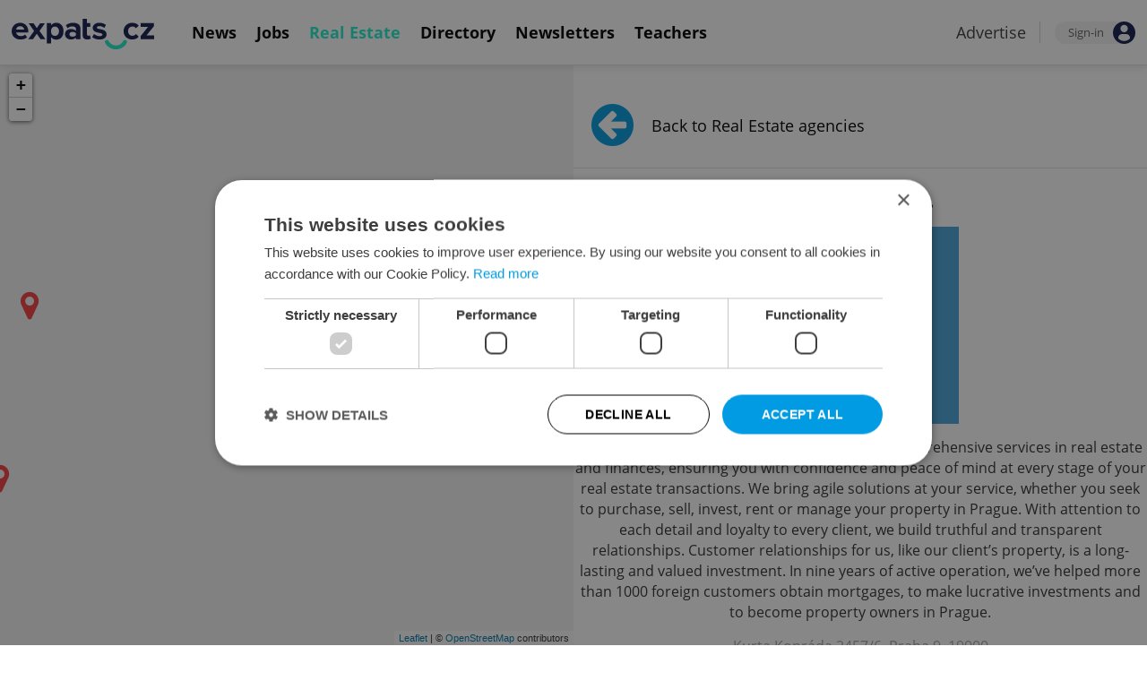

--- FILE ---
content_type: text/html; charset=UTF-8
request_url: https://www.expats.cz/praguerealestate/agencies/am-house-s-r-o-ebaik/6
body_size: 5704
content:
<!DOCTYPE html>
<html xmlns="http://www.w3.org/1999/xhtml" xml:lang="en" lang="en" class="desktop">
	<head>
		<!-- Google Tag Manager -->
		<script nonce='M2Q1ZDJjODU4MTBmZjY4NA=='>(function(w,d,s,l,i){ w[l]=w[l]||[];w[l].push({ 'gtm.start':
			new Date().getTime(),event:'gtm.js'});var f=d.getElementsByTagName(s)[0],
					j=d.createElement(s),dl=l!='dataLayer'?'&l='+l:'';j.async=true;j.src=
					'https://www.googletagmanager.com/gtm.js?id='+i+dl;var n=d.querySelector('[nonce]');
					n&&j.setAttribute('nonce',n.nonce||n.getAttribute('nonce'));f.parentNode.insertBefore(j,f);
					})(window,document,'script','dataLayer','GTM-5S8N26');</script>
		<!-- End Google Tag Manager -->

		<meta http-equiv="content-type" content="text/html; charset=utf-8" />
		<meta charset="UTF-8">
		<title>Properties for sale and rent from AM House s.r.o. in Prague and Czech Republic</title>
		<meta name="keywords" content="" />
		<meta name="google-site-verification" content="87hifWJozuElOuLZB57kvH-1DFstVD2Zqba4RMPs9EY" />
		<meta name="description" content="See all available properties from AM House s.r.o." />
		<meta name="viewport" content="width=device-width, initial-scale=1, maximum-scale=1, user-scalable=0">
				<meta property="og:image" content="https://www.expats.cz/redesign2010/img/realestate/og_re_hp.jpg" />
					<meta property="og:image:width" content="1200" />
			<meta property="og:image:height" content="630" />
				<base href="https://www.expats.cz/" />
		<link href="/redesign2010/css/reset.css" rel="stylesheet" type="text/css" />
		
				<script type="text/javascript" nonce="M2Q1ZDJjODU4MTBmZjY4NA==" src="/redesign2010/jss/jquery.js?__=1430386173"></script>
						<script type="text/javascript" nonce="M2Q1ZDJjODU4MTBmZjY4NA==" src="/redesign2010/jss/jquery.cookie.js?__=1426073271"></script>
						<script type="text/javascript" nonce="M2Q1ZDJjODU4MTBmZjY4NA==" src="/redesign2010/jss/global.min.js?__=1753858059"></script>
						<script type="text/javascript" nonce="M2Q1ZDJjODU4MTBmZjY4NA==" src="/redesign2010/jss/bootstrap.min.js?__=1430386172"></script>
						<script type="text/javascript" nonce="M2Q1ZDJjODU4MTBmZjY4NA==" src="/redesign2010/jss/eas.js?__=1560940297"></script>
												<script type="text/javascript" nonce="M2Q1ZDJjODU4MTBmZjY4NA==" src="/redesign2010/jss/2018_layout.min.js?__=1736924661"></script>
								<script type="text/javascript" nonce="M2Q1ZDJjODU4MTBmZjY4NA==">
				$(document).ready(function () {
		ExpatsRealEstate.init({"add_advert_url":"\/praguerealestate\/add-advert","section":"real_estate_agency","codelists_url":"\/praguerealestate\/codelist\/","re_system_root":"\/praguerealestate","search_location_url":"\/praguerealestate\/search-location","process_saved_search_url":"\/real-estate\/setting\/process-saved-search","stats_url":"\/praguerealestate\/statistics","is_mobile":0});
	});
		</script>
				<link href="/redesign2010/jss/leaflet/leaflet.css" rel="stylesheet" type="text/css" />
		<link href="/redesign2010/jss/leaflet/markercluster/MarkerCluster.Default.css" rel="stylesheet" type="text/css" />
		<link href="/redesign2010/jss/leaflet/markercluster/MarkerCluster.css" rel="stylesheet" type="text/css" />
		<link href="/redesign2010/css/real-estate/property_list.css?__=1724404652" rel="stylesheet" type="text/css" />
		<link href="https://cdnjs.cloudflare.com/ajax/libs/font-awesome/4.7.0/css/font-awesome.min.css" rel="stylesheet" type="text/css" />
		<link href="/redesign2010/css/2018_layout.css?__=1736924661" rel="stylesheet" type="text/css" />
		<link href="https://cdn.jsdelivr.net/npm/@fancyapps/ui@4.0/dist/fancybox.css" rel="stylesheet" type="text/css" />
		<link href="/redesign2010/css/apopup.css?__=1753434199" rel="stylesheet" type="text/css" />
			<meta property="og:title" content="Properties for sale and rent from AM House s.r.o. in Prague and Czech Republic" />
				<meta property="og:url" content="https://www.expats.cz/praguerealestate/agencies/am-house-s-r-o-ebaik" />
				<meta property="og:description" content="See all available properties from AM House s.r.o." />
				<meta property="og:type" content="website" />
				<meta property="fb:app_id" content="437940896249661" />
				<meta name="theme-color" content="#353535" />
			<style>
						html{ height: 100%;}
			body{ height: 100%; display: flex; flex-flow: column;}
		</style>

	
	</head>
	<body>
		<!-- Google Tag Manager (noscript) -->
		<noscript><iframe src="https://www.googletagmanager.com/ns.html?id=GTM-5S8N26"
						  height="0" width="0" style="display:none;visibility:hidden"></iframe></noscript>
		<!-- End Google Tag Manager (noscript) -->
		
<style type="text/css">
    .expats-layout .expats-menu-strip .expats-inner-container ul.expats-menu li{ padding: 0 11px;}
    .expats-layout .expats-menu-strip .expats-inner-container ul.expats-menu li:hover{ background-color: #FFF;}
    .expats-layout .expats-menu-strip .expats-inner-container ul.expats-actions li.expats-submenu-panel{
        background-color: #051b4a;
    }

    .expats-layout .expats-menu-strip .expats-inner-container ul.expats-menu li.selected strong{
        border-bottom-color: #1eedcd;
    }
    .expats-layout .expats-menu-strip .expats-inner-container ul.expats-actions > li > a i.expats-account-icon{
        color: #009BE2;
    }
</style>
<div id="expats-header" class="expats-layout">
    <div class="expats-filler active"></div>
    <div class="expats-menu-strip">
        <div class="expats-inner-container">
            <ul class="expats-menu">
                <li class="logo">
                    <a href="https://www.expats.cz">
                        <img src="https://www.expats.cz/redesign2010/img/2018_layout/logo_expats.svg" class="big" alt="" />
                        <img src="https://www.expats.cz/redesign2010/img/2018_layout/pluggy2019.svg" class="small" alt="" />
                    </a>
                </li>
                                                                <li class="expats-menu-link">
                        <a href="https://www.expats.cz/"><strong>News</strong></a>
                    </li>
                                    <li class="expats-menu-link">
                        <a href="https://www.expats.cz/jobs"><strong>Jobs</strong></a>
                    </li>
                                    <li class="expats-menu-link selected">
                        <a href="https://www.expats.cz/praguerealestate"><strong>Real Estate</strong></a>
                    </li>
                                    <li class="expats-menu-link">
                        <a href="https://www.expats.cz/directory"><strong>Directory</strong></a>
                    </li>
                                    <li class="expats-menu-link">
                        <a href="https://www.expats.cz/newsletters?utm_source=expats&utm_medium=newsletter-sign-up-button-list-hp&utm_campaign=internal-newsletter-homepage-sign-up"><strong>Newsletters</strong></a>
                    </li>
                                    <li class="expats-menu-link">
                        <a href="https://www.expats.cz/teachers"><strong>Teachers</strong></a>
                    </li>
                            
            </ul>
            <ul class="expats-actions">
                                    <li class="ea-menu"><a href="https://www.expats.cz/czech-news/article/expatscz-advertising?utm_source=expatscz&utm_medium=link&utm_campaign=house-ads-advertisemenu"><strong>Advertise</strong></a></li>
                                                    <li class="expats-signin">
                        <a class="expats-sign-in" href="/signin">
                            <span>Sign-in</span><img src="/redesign2010/img/2018_layout/user.svg" alt="Sign-in" />
                        </a>
                    </li>
                                <li class="expats-search-opener">
                    <button data-panel="li.search"><i class="fa fa-search"></i></button>
                </li>
                <li class="expats-submenu-panel search closed">
                    <div class="expats-submenus-wrapper">
                        <div class="search">
                            <input type="text" class="expats-keywords" placeholder="Search Expats.cz content" />
                            <button class="expats-search-button">
                                <img src="/redesign2010/img/2018_layout/v2/search.svg" alt="" />
                            </button>
                        </div>
                    </div>
                </li>
                <li class="expats-mobile-menu-item">
                    <button
                       data-panel="li.expats-mobile-menu"
                       class="expats-mobile-menu-opener"><i class="fa fa-bars"></i></button>
                </li>
                <li class="expats-submenu-panel expats-mobile-menu closed">
                    <div class="expats-submenus-wrapper">
                        <div class="search">
                            <input type="text" class="expats-keywords" placeholder="Search Expats.cz content" />
                            <button class="expats-search-button">
                                <img src="/redesign2010/img/2018_layout/v2/search.svg" alt="" />
                            </button>
                        </div>
                        <ul>
                                                            <li class="expats-menu-link">
                                    <a href="https://www.expats.cz/" class="to-open">
                                        News

                                                                                    <img src="/redesign2010/img/2018_layout/v2/show.svg" alt="" />
                                                                            </a>
                                                                            <div class="news-categories closed">
                                                                                            <a href="https://www.expats.cz/czech-news/daily-news">Daily News</a>
                                                                                            <a href="https://www.expats.cz/czech-news/prague-guide">Prague</a>
                                                                                            <a href="https://www.expats.cz/czech-news/culture-events">Culture</a>
                                                                                            <a href="https://www.expats.cz/czech-news/food-drink">Food & Drink</a>
                                                                                            <a href="https://www.expats.cz/czech-news/expat-life">Expat Life</a>
                                                                                            <a href="https://www.expats.cz/czech-news/housing">Housing</a>
                                                                                            <a href="https://www.expats.cz/czech-news/education">Education</a>
                                                                                            <a href="https://www.expats.cz/czech-news/health">Health</a>
                                                                                            <a href="https://www.expats.cz/czech-news/work">Work</a>
                                                                                            <a href="https://www.expats.cz/czech-news/travel">Travel</a>
                                                                                            <a href="https://www.expats.cz/czech-news/economy">Business & Money</a>
                                                                                            <a href="https://www.expats.cz/czech-news/language">Language</a>
                                                                                    </div>
                                                                    </li>
                                                            <li class="expats-menu-link">
                                    <a href="https://www.expats.cz/jobs">
                                        Jobs

                                                                            </a>
                                                                    </li>
                                                            <li class="expats-menu-link">
                                    <a href="https://www.expats.cz/praguerealestate">
                                        Real Estate

                                                                            </a>
                                                                    </li>
                                                            <li class="expats-menu-link">
                                    <a href="https://www.expats.cz/directory">
                                        Directory

                                                                            </a>
                                                                    </li>
                                                            <li class="expats-menu-link">
                                    <a href="https://www.expats.cz/newsletters?utm_source=expats&utm_medium=newsletter-sign-up-button-list-hp&utm_campaign=internal-newsletter-homepage-sign-up">
                                        Newsletters

                                                                            </a>
                                                                    </li>
                                                            <li class="expats-menu-link">
                                    <a href="https://www.expats.cz/teachers">
                                        Teachers

                                                                            </a>
                                                                    </li>
                                                    </ul>
                    </div>
                    <div class="additional-links">
                        <div class="expats-footer-links">	<dl>
		<dt>Advertising <img src="/redesign2010/img/2018_layout/v2/show_gray.svg" alt="" /></dt>	<dd class="closed">	<a href="/czech-news/article/expatscz-advertising" target="_new">Advertising options</a></dd>	<dd class="closed">	<a href="/czech-news/article/expats-cz-articles" target="_new">Native & PR articles</a></dd>	<dd class="closed">	<a href="/czech-news/article/expats-cz-jobs" target="_new">Job positions</a></dd></dl>	<dl>
		<dt>Contact / About us <img src="/redesign2010/img/2018_layout/v2/show_gray.svg" alt="" /></dt>	<dd class="closed">	<a href="/about-us" target="_new">About us</a></dd>	<dd class="closed">	<a href="/contact-us" target="_new">Contact us</a></dd>	<dd class="closed">	<a href="/partners" target="_new">Our partners</a></dd>	<dd class="closed">	<a href="https://www.expats.cz/testimonials" target="_new">Testimonials</a></dd>	<dd class="closed">	<a href="/czech-news/article/how-to-contribute-to-expats-cz" target="_new">Write for us</a></dd>	<dd class="closed">	<a href="/czech-news/article/expats-cz-logo-branding" target="_new">Our logo</a></dd></dl>	<dl>
		<dt>Legal & Terms <img src="/redesign2010/img/2018_layout/v2/show_gray.svg" alt="" /></dt>	<dd class="closed">	<a href="/czech-news/article/expats-terms" target="_new">Terms of Service</a></dd>	<dd class="closed">	<a href="/czech-news/article/privacy-policy" target="_new">Privacy Policy</a></dd>	<dd class="closed">	<a href="/czech-news/article/cookie-policy" target="_new">Cookie Policy</a></dd></dl></div>
                    </div>
                    <div class="social-networks-mobile">
                        <div class="on-right signup">
    <div class="social-networks">
        <ul>
            <li>
                <a href="https://www.facebook.com/expats.cz/" class="facebook">
                    <img src="/redesign2010/img/social/svg/facebook.svg" alt="Facebook" />
                </a>
            </li>
            <li>
                <a href="https://www.linkedin.com/company/expats-cz" class="linkedin">
                    <img src="/redesign2010/img/social/svg/linkedin.svg" alt="LinkedIn" />
                </a>
            </li>
            <li>
                <a href="https://twitter.com/expatscz" class="twitter">
                    <img src="/redesign2010/img/social/svg/twitter.svg" alt="Twitter" />
                </a>
            </li>
            <li>
                <a href="https://www.instagram.com/expatscz/" class="instagram">
                    <img src="/redesign2010/img/social/svg/instagram.svg" alt="Instagram" />
                </a>
            </li>
            <li>
                <a href="https://whatsapp.com/channel/0029VadjNdi2kNFzCNjgaA0y" class="whatsapp">
                    <img src="/redesign2010/img/social/svg/whatsapp.svg" alt="Whatsapp" />
                </a>
            </li>
            <li>
                <a href="https://www.tiktok.com/@expats_cz" class="tiktok">
                    <img src="/redesign2010/img/social/svg/tiktok.svg" alt="TikTok" />
                </a>
            </li>
        </ul>

            </div>
</div>                    </div>
                </li>
            </ul>
        </div>
    </div>
</div><!-- expats-header end -->

<div class="expats-content-wrapper">
<div id="property-list">
    <div id="map">

</div>
<div id="map-resizer">
    <a href="javascript:void(0)" data-map-status="collapsed">Enlarge map</a>
</div>    <div class="property-info">
        <div class="wrapper">
            <nav class="agency">
                                    <a href="/praguerealestate/agencies">
                        <i class="fa fa-arrow-circle-left"></i> Back to Real Estate agencies
                    </a>
                            </nav>

                            <div class="agency-profile">
                    <div id="agency-profile">
        <h1 class="name">AM House s.r.o.</h1>
                        <img src="/go/image/re-agency/175313.webp?t=1732878107" alt="" />
                        <p class="description">            AM House is a group of experts that provides comprehensive services in real estate and finances, ensuring you with confidence and peace of mind at every stage of your real estate transactions.

We bring agile solutions at your service, whether you seek to purchase, sell, invest, rent or manage your property in Prague. With attention to each detail and loyalty to every client, we build truthful and transparent relationships. Customer relationships for us, like our client’s property, is a long-lasting and valued investment.

In nine years of active operation, we’ve helped more than 1000 foreign customers obtain mortgages, to make lucrative investments and to become property owners in Prague.

       </p>
        <address class="address">Kurta Konráda 2457/6, Praha 9, 19000</address>

            <p class="actions">
            <a href="javascript:void(0)" data-phone="+420 608 712 054">Reveal phone number</a>
            <a href="javascript:void(0)" data-email="info@amhouse.cz">Reveal e-mail</a>
            <a href="https://amhouse.cz/en/" target="_blank">Visit website</a>
        </p>
    </div>                </div>
            
                            <div class="no-records-found">No records found.
                    <a href="/praguerealestate">Click here to change your search</a>
                </div>
            
            	<div class="eas no-1">
		<a href="/czech-news/article/expatscz-advertising?utm_source=expatscz&utm_medium=link&utm_campaign=house-ads-advertisemenu"
								class="top-right" 
								target="_blank">Advertisement</a>
		<a href="https://vrsovicke-jitro.cz/?utm_source=expats&utm_medium=banner&utm_campaign=realestatelisting&utm_id=20251101" 
		    class="eas-link"
				data-eas-1="2568"
	data-eas-2="42"
			 target="_blank" >
			<picture>
<source srcset="/images/amedia/2568/mobile/740x300-psn-jitro-november-2025-byfpfa.webp" media="(max-width: 740px)" />
<img src="/images/amedia/2568/desktop/740x300-psn-jitro-november-2025-rdlimm.webp"  alt="PSN Jitro November 2025" /></picture>

		</a>
		
	</div>
	<style>	@media(max-width: 740px) {
		.eas.no-1 a.eas-link img {
			width: 100% !important;
			display: block;
		}
	}</style>

                    </div>

         <div id="expats-footer" class="expats-layout">

    <div class="expats-footer-links">	<dl>
		<dt>Advertising <i class="fa fa-angle-down"></i></dt>	<dd class="closed">	<a href="/czech-news/article/expatscz-advertising" target="_new">Advertising options</a></dd>	<dd class="closed">	<a href="/czech-news/article/expats-cz-articles" target="_new">Native & PR articles</a></dd>	<dd class="closed">	<a href="/czech-news/article/expats-cz-jobs" target="_new">Job positions</a></dd></dl>	<dl>
		<dt>Contact / About us <i class="fa fa-angle-down"></i></dt>	<dd class="closed">	<a href="/about-us" target="_new">About us</a></dd>	<dd class="closed">	<a href="/contact-us" target="_new">Contact us</a></dd>	<dd class="closed">	<a href="/partners" target="_new">Our partners</a></dd>	<dd class="closed">	<a href="https://www.expats.cz/testimonials" target="_new">Testimonials</a></dd>	<dd class="closed">	<a href="/czech-news/article/how-to-contribute-to-expats-cz" target="_new">Write for us</a></dd>	<dd class="closed">	<a href="/czech-news/article/expats-cz-logo-branding" target="_new">Our logo</a></dd></dl>	<dl>
		<dt>Legal & Terms <i class="fa fa-angle-down"></i></dt>	<dd class="closed">	<a href="/czech-news/article/expats-terms" target="_new">Terms of Service</a></dd>	<dd class="closed">	<a href="/czech-news/article/privacy-policy" target="_new">Privacy Policy</a></dd>	<dd class="closed">	<a href="/czech-news/article/cookie-policy" target="_new">Cookie Policy</a></dd></dl></div>

    <div class="expats-contact">
        <div class="expats-inner-container">
            <a href="https://www.expats.cz">
                <img src="https://www.expats.cz/redesign2010/img/2018_layout/logo_expats.svg" alt="" />
            </a>
        </div>
    </div>

     <div class="expats-share">
         <div class="expats-inner-container">
             <div class="on-right signup">
    <div class="social-networks">
        <ul>
            <li>
                <a href="https://www.facebook.com/expats.cz/" class="facebook">
                    <img src="/redesign2010/img/social/svg/facebook.svg" alt="Facebook" />
                </a>
            </li>
            <li>
                <a href="https://www.linkedin.com/company/expats-cz" class="linkedin">
                    <img src="/redesign2010/img/social/svg/linkedin.svg" alt="LinkedIn" />
                </a>
            </li>
            <li>
                <a href="https://twitter.com/expatscz" class="twitter">
                    <img src="/redesign2010/img/social/svg/twitter.svg" alt="Twitter" />
                </a>
            </li>
            <li>
                <a href="https://www.instagram.com/expatscz/" class="instagram">
                    <img src="/redesign2010/img/social/svg/instagram.svg" alt="Instagram" />
                </a>
            </li>
            <li>
                <a href="https://whatsapp.com/channel/0029VadjNdi2kNFzCNjgaA0y" class="whatsapp">
                    <img src="/redesign2010/img/social/svg/whatsapp.svg" alt="Whatsapp" />
                </a>
            </li>
            <li>
                <a href="https://www.tiktok.com/@expats_cz" class="tiktok">
                    <img src="/redesign2010/img/social/svg/tiktok.svg" alt="TikTok" />
                </a>
            </li>
        </ul>

            </div>
</div>         </div>
     </div>

    <div class="expats-about">
        <div class="expats-inner-container">
            <div>
                <p>
                    © 2001 - 2026 Howlings s.r.o. All rights reserved.<br />
                    Expats.cz, V&#237;tkova 244/8, Praha 8, 186 00 Czech Republic.<br />
                    IČO: 27572102, DIČ: CZ27572102
                </p>
            </div>
        </div>
    </div>
</div>
<!-- expats-footer -->    </div>
</div>
</div>


<script nonce="M2Q1ZDJjODU4MTBmZjY4NA==" type="text/javascript">
    jQuery(document).ready(function () {
        Expats.init({"website":"https://www.expats.cz","fb_login_url":"/get-fb-login-url"});
        ExpatsLayout.init({"domain":"https:\/\/www.expats.cz","invalid_email_msg":"Invalid email address"});
		
    });
</script>
    <script src="https://cdn.jsdelivr.net/npm/sweetalert2@11.3.10/dist/sweetalert2.all.min.js"
            integrity="sha256-hw7v8jZF/rFEdx1ZHepT4D73AFTHLu/P9kEyrNesRyc=" crossorigin="anonymous"></script>
	
                                                                        		    <script type="text/javascript" src="/redesign2010/jss/leaflet/leaflet.js?__=1588497457" nonce="M2Q1ZDJjODU4MTBmZjY4NA=="></script>
                    		    <script type="text/javascript" src="/redesign2010/jss/leaflet/markercluster/leaflet.markercluster.js?__=1588497459" nonce="M2Q1ZDJjODU4MTBmZjY4NA=="></script>
                    		    <script type="text/javascript" src="/redesign2010/jss/real_estate.min.js?__=1753259104" nonce="M2Q1ZDJjODU4MTBmZjY4NA=="></script>
                                		    <script type="text/javascript" src="https://cdn.jsdelivr.net/npm/@fancyapps/ui@4.0/dist/fancybox.umd.js" nonce="M2Q1ZDJjODU4MTBmZjY4NA=="></script>
            		

			</body>
	
</html>


--- FILE ---
content_type: text/css
request_url: https://www.expats.cz/redesign2010/css/real-estate/property_list.css?__=1724404652
body_size: 3374
content:
@media (max-width: 499px){.xs-hidden{display:none}}@media (min-width: 500px){.xs-hidden{display:initial}}@media (max-width: 499px){.xs-displayed{display:initial}}@media (min-width: 500px){.xs-displayed{display:none}}sub,sup{font-size:75%;line-height:0;position:relative;vertical-align:baseline}sup{top:-0.5em}img.lazy{color:white;position:relative}img.lazy:before{content:" ";display:block;position:absolute;top:-10px;left:0;height:calc(100% + 10px);width:100%;background-color:white}@font-face{font-family:'Open Sans Light';font-style:normal;font-weight:300;font-display:swap;src:local("Open Sans Light"),local("OpenSans-Light"),url(https://fonts.gstatic.com/s/opensans/v17/mem5YaGs126MiZpBA-UN_r8OXOhpOqc.woff2) format("woff2");unicode-range:U+0100-024F,U+0259,U+1E00-1EFF,U+2020,U+20A0-20AB,U+20AD-20CF,U+2113,U+2C60-2C7F,U+A720-A7FF}@font-face{font-family:'Open Sans Light';font-style:normal;font-weight:300;font-display:swap;src:local("Open Sans Light"),local("OpenSans-Light"),url(https://fonts.gstatic.com/s/opensans/v17/mem5YaGs126MiZpBA-UN_r8OUuhp.woff2) format("woff2");unicode-range:U+0000-00FF,U+0131,U+0152-0153,U+02BB-02BC,U+02C6,U+02DA,U+02DC,U+2000-206F,U+2074,U+20AC,U+2122,U+2191,U+2193,U+2212,U+2215,U+FEFF,U+FFFD}@font-face{font-family:'Open Sans Regular';font-style:normal;src:local("Open Sans Regular"),local("OpenSans-Regular"),url(https://fonts.gstatic.com/s/opensans/v15/mem8YaGs126MiZpBA-UFW50bbck.woff2) format("woff2");unicode-range:U+0100-024F,U+0259,U+1E00-1EFF,U+2020,U+20A0-20AB,U+20AD-20CF,U+2113,U+2C60-2C7F,U+A720-A7FF}@font-face{font-family:'Open Sans Regular';font-style:normal;src:local("Open Sans Regular"),local("OpenSans-Regular"),url(https://fonts.gstatic.com/s/opensans/v15/mem8YaGs126MiZpBA-UFVZ0b.woff2) format("woff2");unicode-range:U+0000-00FF,U+0131,U+0152-0153,U+02BB-02BC,U+02C6,U+02DA,U+02DC,U+2000-206F,U+2074,U+20AC,U+2122,U+2191,U+2193,U+2212,U+2215,U+FEFF,U+FFFD}@font-face{font-family:'Open Sans Bold';font-style:normal;font-weight:700;font-display:swap;src:local("Open Sans Bold"),local("OpenSans-Bold"),url(https://fonts.gstatic.com/s/opensans/v17/mem5YaGs126MiZpBA-UN7rgOXOhpOqc.woff2) format("woff2");unicode-range:U+0100-024F,U+0259,U+1E00-1EFF,U+2020,U+20A0-20AB,U+20AD-20CF,U+2113,U+2C60-2C7F,U+A720-A7FF}@font-face{font-family:'Open Sans Bold';font-style:normal;font-weight:700;font-display:swap;src:local("Open Sans Bold"),local("OpenSans-Bold"),url(https://fonts.gstatic.com/s/opensans/v17/mem5YaGs126MiZpBA-UN7rgOUuhp.woff2) format("woff2");unicode-range:U+0000-00FF,U+0131,U+0152-0153,U+02BB-02BC,U+02C6,U+02DA,U+02DC,U+2000-206F,U+2074,U+20AC,U+2122,U+2191,U+2193,U+2212,U+2215,U+FEFF,U+FFFD}#property-list .cta-button{display:inline-flex;justify-content:center;align-items:center;height:50px;border-radius:5px;background:#009BE2;font-family:"Open Sans REgular", Arial, Sans-serif;color:white;font-size:1.0625rem;text-decoration:none;padding:0 25px}@media (max-width: 1024px){#property-list{display:flex;flex-direction:column}}#property-list #map{width:50%;height:calc(100% - 72px);background:#f4f4f4;position:fixed;top:72px}@media (max-width: 1024px){#property-list #map{width:100%;position:relative;height:200px;top:0}}@media (max-width: 1024px){#property-list #map{height:120px}}#property-list #map .marker{display:flex;align-items:center;justify-content:center}#property-list #map .marker i{font-size:36px;color:#f33e3e}#property-list #map .marker.main{flex-direction:column}#property-list #map .marker.main i{font-size:50px;color:#009BE2}#property-list #map .marker.main span{display:block;background-color:white;color:#009BE2;padding:4px 10px;margin-top:5px;white-space:nowrap}#property-list #map .property-popup{padding-top:10px}#property-list #map .property-popup img{margin-bottom:10px}@media (max-width: 350px){#property-list #map .property-popup img{width:100%;display:block}}#property-list #map .property-popup h1{font-size:18px;line-height:23px;font-family:"Open Sans Regular", Arial, Sans-serif}#property-list #map .property-popup h1 a{color:#009BE2;text-decoration:none}#property-list #map .property-popup p{color:#545454;margin:7px 0;font-size:16px;font-family:"Open Sans Regular", Arial, Sans-serif}#property-list #map .property-popup p.price{color:black}#property-list #map .no-points-on-map-popup{font-size:17px;font-family:"Open Sans Regular", Arial, Sans-serif}@media (max-width: 1024px){#property-list #map .no-points-on-map-popup{font-size:14px}}#property-list #map .no-points-on-map-popup .no-points-on-map{text-align:center}#property-list #map .no-points-on-map-popup .leaflet-popup-tip-container{display:none}#property-list #map-resizer{display:none;background-color:#EFEFEF;text-align:center}@media (max-width: 1024px){#property-list #map-resizer{display:block}}#property-list #map-resizer a{color:#313131;font-size:16px;display:block;padding:10px;text-decoration:none;font-family:"Open Sans Regular", Arial, sans-serif}#property-list .property-info{float:right;width:50%;display:flex;flex-direction:column;align-items:center;font-family:"Open Sans REgular", Arial, Sans-serif;position:relative}@media (max-width: 1024px){#property-list .property-info{width:100%}}#property-list .property-info div.wrapper{width:740px;padding-top:40px}@media (max-width: 1550px){#property-list .property-info div.wrapper{width:100%;box-sizing:border-box}}@media (max-width: 1024px){#property-list .property-info div.wrapper{max-width:740px;padding-top:20px}}#property-list .property-info div.wrapper nav{padding-bottom:20px;display:flex;justify-content:space-between;align-items:center;box-sizing:border-box}@media (max-width: 1550px){#property-list .property-info div.wrapper nav{padding-left:20px;padding-right:20px}}@media (max-width: 500px){#property-list .property-info div.wrapper nav{flex-direction:column}}#property-list .property-info div.wrapper nav.agency{border-bottom:solid 1px #e1e1e1;margin-bottom:20px}#property-list .property-info div.wrapper nav>a{color:black;display:flex;align-items:center;text-decoration:none;font-size:1.125rem}#property-list .property-info div.wrapper nav>a i{color:#009BE2;font-size:55px;margin-right:20px}#property-list .property-info div.wrapper nav h1{color:#6D6D6D;font-family:"Open Sans REgular", Arial, Sans-serif;font-size:14px;flex:1}@media (max-width: 500px){#property-list .property-info div.wrapper nav h1{text-align:center;margin-bottom:15px}}#property-list .property-info div.wrapper nav h1 strong{font-size:19px;display:block;margin-bottom:7px;color:#313131}#property-list .property-info div.wrapper nav div{display:flex;align-items:center;flex:none;margin-left:15px}@media (max-width: 500px){#property-list .property-info div.wrapper nav div{margin-left:0}}#property-list .property-info div.wrapper nav div a{white-space:nowrap}#property-list .property-info div.wrapper nav div a:first-of-type{font-size:1rem}#property-list .property-info div.wrapper #agency-profile{margin-bottom:30px}@media (max-width: 770px){#property-list .property-info div.wrapper #agency-profile{padding-right:15px;padding-left:15px}}#property-list .property-info div.wrapper #agency-profile h1{text-align:center;font-family:"Open Sans Regular", Arial, Sans-serif;font-size:22px;color:#313131}#property-list .property-info div.wrapper #agency-profile img{margin:15px auto;display:block}#property-list .property-info div.wrapper #agency-profile p{text-align:center;line-height:23px;color:#313131;margin-bottom:15px}#property-list .property-info div.wrapper #agency-profile p.actions{display:flex;flex-direction:column}#property-list .property-info div.wrapper #agency-profile p.actions a{color:#009BE2;margin-bottom:7px;text-decoration:none}#property-list .property-info div.wrapper #agency-profile address{font-size:16px;color:#a3a3a3;text-align:center;margin-bottom:15px}#property-list .property-info div.wrapper .no-records-found{margin-bottom:35px}@media (max-width: 1550px){#property-list .property-info div.wrapper .no-records-found{padding-left:20px;padding-right:20px}}#property-list .property-info div.wrapper .no-records-found a{color:#009BE2;text-decoration:none}#property-list .property-info div.wrapper .records-found{padding-bottom:7px;margin-bottom:20px;border-bottom:solid 1px #e1e1e1}@media (max-width: 1550px){#property-list .property-info div.wrapper .records-found{box-sizing:border-box;padding-left:20px;padding-right:20px}}#property-list .property-info div.wrapper .list{max-width:740px}#property-list .property-info div.wrapper .list>div{margin-bottom:20px;padding-bottom:20px;border-bottom:solid 1px #e1e1e1;font-family:"Open Sans Regular", Arial, sans-serif;font-size:1.25rem}@media (max-width: 1550px){#property-list .property-info div.wrapper .list>div{padding-left:20px;padding-right:20px;box-sizing:border-box}}#property-list .property-info div.wrapper .list>div.eas{position:relative;text-align:center}#property-list .property-info div.wrapper .list>div.eas a.top-right,#property-list .property-info div.wrapper .list>div.eas a.bottom-right{position:absolute;z-index:50;font-size:.875rem;color:#009BE2;font-family:"Open Sans Regular", Arial, sans-serif;text-decoration:none}@media (max-width: 500px){#property-list .property-info div.wrapper .list>div.eas a.top-right,#property-list .property-info div.wrapper .list>div.eas a.bottom-right{font-size:11px}}#property-list .property-info div.wrapper .list>div.eas a.top-right.top-right,#property-list .property-info div.wrapper .list>div.eas a.bottom-right.top-right{right:0;top:-25px}@media (max-width: 500px){#property-list .property-info div.wrapper .list>div.eas a.top-right.top-right,#property-list .property-info div.wrapper .list>div.eas a.bottom-right.top-right{right:5px;top:-17px}}#property-list .property-info div.wrapper .list>div.eas a.top-right.bottom-right,#property-list .property-info div.wrapper .list>div.eas a.bottom-right.bottom-right{right:0;bottom:-20px}#property-list .property-info div.wrapper .list>div.eas a.a-link{position:absolute;right:10px;bottom:10px;color:white;width:40px;height:40px;border-radius:50%;display:flex;align-items:center;justify-content:center;background-color:rgba(0,0,0,0.5);text-decoration:none}#property-list .property-info div.wrapper .list>div.eas a.a-link i{font-size:1.5rem}#property-list .property-info div.wrapper .list>div.eas img{display:block}#property-list .property-info div.wrapper .list>div.eas a.a-link{bottom:30px !important}#property-list .property-info div.wrapper .list>div div.photos{display:flex;justify-content:space-between;margin-bottom:10px}#property-list .property-info div.wrapper .list>div div.photos a{display:block;width:33%;position:relative;text-align:center}@media (max-width: 660px){#property-list .property-info div.wrapper .list>div div.photos a{width:50%}#property-list .property-info div.wrapper .list>div div.photos a:first-of-type{border-right:solid 1px white}#property-list .property-info div.wrapper .list>div div.photos a:nth-of-type(3){display:none}}#property-list .property-info div.wrapper .list>div div.photos a img{width:100%;max-width:300px}#property-list .property-info div.wrapper .list>div div.photos a .wrapper{position:absolute;top:0;left:0}@media (max-width: 1300px){#property-list .property-info div.wrapper .list>div div.photos a .wrapper{display:flex}}#property-list .property-info div.wrapper .list>div div.photos a .wrapper span.tip,#property-list .property-info div.wrapper .list>div div.photos a .wrapper span.private{color:white;padding:5px 15px;font-size:16px;font-family:"Open Sans Regular", Arial, Sans-serif;display:inline-block}@media (max-width: 1300px){#property-list .property-info div.wrapper .list>div div.photos a .wrapper span.tip,#property-list .property-info div.wrapper .list>div div.photos a .wrapper span.private{font-size:14px;padding:3px 7px}}#property-list .property-info div.wrapper .list>div div.photos a .wrapper span.tip.tip,#property-list .property-info div.wrapper .list>div div.photos a .wrapper span.private.tip{background-color:red}@media (max-width: 1300px){#property-list .property-info div.wrapper .list>div div.photos a .wrapper span.tip.tip,#property-list .property-info div.wrapper .list>div div.photos a .wrapper span.private.tip{margin-right:5px}}#property-list .property-info div.wrapper .list>div div.photos a .wrapper span.tip.private,#property-list .property-info div.wrapper .list>div div.photos a .wrapper span.private.private{background-color:green}#property-list .property-info div.wrapper .list>div h2{font-size:1.25rem}@media (max-width: 500px){#property-list .property-info div.wrapper .list>div h2{font-size:1.125rem}}#property-list .property-info div.wrapper .list>div h2 a{color:#009BE2;text-decoration:none}#property-list .property-info div.wrapper .list>div h3{font-size:1.125rem;color:#545454;font-weight:normal}@media (max-width: 500px){#property-list .property-info div.wrapper .list>div h3{font-size:1.0625rem}}#property-list .property-info div.wrapper .list>div strong{font-size:1.125rem;color:black;font-weight:normal}@media (max-width: 500px){#property-list .property-info div.wrapper .list>div strong{font-size:1.0625rem}}#property-list .property-info div.wrapper .list .paginator{display:flex;justify-content:center}#property-list .property-info div.wrapper .list .paginator *{font-family:Arial,sans-serif}#property-list .property-info div.wrapper .list .paginator li{display:inline-block;border-radius:2px;border:solid 1px #dadada;margin-right:7px}#property-list .property-info div.wrapper .list .paginator li.info{background-color:#777;color:white;padding:8px 13px}#property-list .property-info div.wrapper .list .paginator li.info span{color:inherit}@media (max-width: 350px){#property-list .property-info div.wrapper .list .paginator li.info span{display:none}}#property-list .property-info div.wrapper .list .paginator li.more{padding:8px 13px}#property-list .property-info div.wrapper .list .paginator li.prev,#property-list .property-info div.wrapper .list .paginator li.next{background-color:#e7e7e7}#property-list .property-info div.wrapper .list .paginator li.selected{background-color:#009BE2}#property-list .property-info div.wrapper .list .paginator li.selected a{color:white}#property-list .property-info div.wrapper .list .paginator li a{text-decoration:none;padding:8px 13px;display:inline-block;color:#515151;font-size:14px}@media (max-width: 991px){#property-list .property-info div.wrapper .list .paginator li{display:none}#property-list .property-info div.wrapper .list .paginator li.prev,#property-list .property-info div.wrapper .list .paginator li.next,#property-list .property-info div.wrapper .list .paginator li.info{display:inline-block}}#property-list .property-info div.wrapper .list .paginator li{display:none;border:0 !important;border-radius:5px;font-size:16px;font-family:"Open Sans Regular", Arial, Sans-serif}#property-list .property-info div.wrapper .list .paginator li.prev,#property-list .property-info div.wrapper .list .paginator li.next,#property-list .property-info div.wrapper .list .paginator li.info{display:inline-block}#property-list .property-info div.wrapper .list .paginator li.prev,#property-list .property-info div.wrapper .list .paginator li.next{background-color:#009BE2;color:white}#property-list .property-info div.wrapper .list .paginator li.prev a,#property-list .property-info div.wrapper .list .paginator li.next a{color:white}#property-list .property-info div.wrapper .list .paginator li a,#property-list .property-info div.wrapper .list .paginator li span{font-size:inherit;font-family:inherit}#property-list .property-info div.wrapper .eas{position:relative;margin-top:35px}#property-list .property-info div.wrapper .eas a.top-right,#property-list .property-info div.wrapper .eas a.bottom-right{position:absolute;z-index:50;font-size:.875rem;color:#009BE2;font-family:"Open Sans Regular", Arial, sans-serif;text-decoration:none}@media (max-width: 500px){#property-list .property-info div.wrapper .eas a.top-right,#property-list .property-info div.wrapper .eas a.bottom-right{font-size:11px}}#property-list .property-info div.wrapper .eas a.top-right.top-right,#property-list .property-info div.wrapper .eas a.bottom-right.top-right{right:0;top:-25px}@media (max-width: 500px){#property-list .property-info div.wrapper .eas a.top-right.top-right,#property-list .property-info div.wrapper .eas a.bottom-right.top-right{right:5px;top:-17px}}#property-list .property-info div.wrapper .eas a.top-right.bottom-right,#property-list .property-info div.wrapper .eas a.bottom-right.bottom-right{right:0;bottom:-20px}#property-list .property-info div.wrapper .eas a.a-link{position:absolute;right:10px;bottom:10px;color:white;width:40px;height:40px;border-radius:50%;display:flex;align-items:center;justify-content:center;background-color:rgba(0,0,0,0.5);text-decoration:none}#property-list .property-info div.wrapper .eas a.a-link i{font-size:1.5rem}#property-list .property-info div.wrapper .eas img{display:block}@media (max-width: 1550px){#property-list .property-info div.wrapper .eas .top-right{margin-right:5px}}@media (max-width: 1550px), (min-width: 1921px){#property-list .property-info div.wrapper .eas img{width:100%}}#property-list .property-info div.wrapper .links{display:flex;justify-content:center}#property-list .property-info div.wrapper .links .container{box-sizing:border-box;max-width:1280px;margin:0 auto;position:relative;padding-top:35px;text-align:center;max-width:800px;line-height:30px}#property-list .property-info div.wrapper .links .container *:not(.fa){font-family:Arial, Helvetica, sans-serif;box-sizing:border-box}@media (max-width: 1310px){#property-list .property-info div.wrapper .links .container{margin-right:15px;margin-left:15px}}#property-list .property-info div.wrapper .links .container ul.content-tabs{clear:both;padding-top:40px;width:100%}#property-list .property-info div.wrapper .links .container ul.content-tabs li{display:inline-block;padding:8px 15px;background-color:#dadada;border-top-right-radius:5px;border-top-left-radius:5px;font-size:16px;position:relative}#property-list .property-info div.wrapper .links .container ul.content-tabs li.selected{background-color:white}#property-list .property-info div.wrapper .links .container ul.content-tabs li a{text-decoration:none;color:#666}#property-list .property-info div.wrapper .links .container ul.content-tabs li span.flag{position:absolute;z-index:20;top:-10px;right:0;background-color:red;color:white;border-radius:3px;font-size:12px;padding:2px 5px}#property-list .property-info div.wrapper .links .container ul.content-tabs li.add{float:right;background-color:#ff6a00}#property-list .property-info div.wrapper .links .container ul.content-tabs li.add a{color:white;padding-left:22px}#property-list .property-info div.wrapper .links .container ul.content-tabs li.add a strong{display:block;position:absolute;z-index:5;top:6px;left:10px;font-size:18px;font-weight:bold;color:white}#property-list .property-info div.wrapper .links .container a{color:#009BE2;font-size:17px;font-family:"Open Sans Regular", Arial, Sans-serif;display:inline-block;padding:0 10px;text-decoration:none}#property-list .property-info div.wrapper .links .container{max-width:none}@media (max-width: 1280px) and (min-width: 1025px){#property-list .property-info #expats-footer .expats-about ul{display:block;text-align:center;line-height:30px}}@media (max-width: 1280px) and (min-width: 1025px){#property-list .property-info #expats-footer .expats-about ul li{display:inline-block}}@media (max-width: 1280px) and (min-width: 1025px){#property-list .property-info #expats-footer .expats-about ul li:after{display:none}}#saved-search-alert{font-family:"Open Sans Regular", Arial, Sans-serif;font-size:16px;text-align:center}#saved-search-alert a{color:#009BE2}
